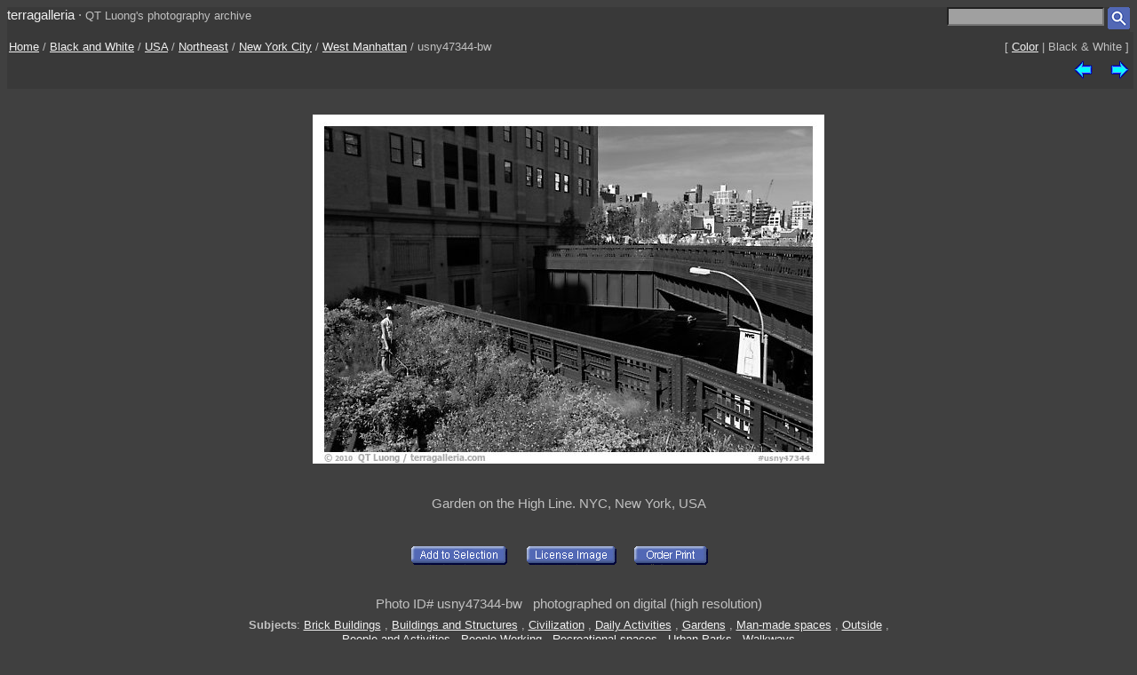

--- FILE ---
content_type: text/html; charset=UTF-8
request_url: https://www.terragalleria.com/black-white/america/new-york-city/nyc-west-manhattan/picture.usny47344-bw.html
body_size: 2102
content:

<!DOCTYPE HTML PUBLIC "-//W3C//DTD HTML 4.01 Transitional//EN">
<html>
<head>
<meta http-equiv="Content-Type" content="text/html; charset=ISO-8859-1">
<title> Black and White Picture/Photo: Garden on the High Line. NYC, New York, USA</title>
<meta name=description content="Garden on the High Line. NYC, New York, USA,Part of gallery of black and white pictures of USA by professional photographer QT Luong, available as prints or for licensing. ">
<meta name=keywords content="New York City, West Manhattan, USA, Pictures, Photography, Stock photos, Fine art prints, Computer Wallpaper, black and white ">
<LINK REL=StyleSheet HREF="/style_new.css" TYPE="text/css">

<meta name="viewport" content="initial-scale=0.75">
</HEAD>

<body>

<div class="generic_line">
<div class="site_title">
<a href = "/index.html" style="text-decoration:none">terragalleria</a>
&#183; 
<font size="-1">QT&nbsp;Luong's&nbsp;photography&nbsp;archive</font>
</div>
<div class="cell_right">
<form method="GET" action="/photos/">
<input type="text" name="q"  size="20" maxlength="50" style="color:black; background-color:#a0a0a0">
<input type="image" name="submit" src = "/Icons/search_icon_small.gif" align="top" alt= "Search image library">
</form>
</div>
</div>

<div class="path">
 <div class="path_left">
  <a href = "/">Home</a> / <a href = "/black-white">Black and White</a>  /  <a href = "/black-white/america/">USA</a>  /  <a href="/america/north-east">Northeast</a> / <a href="/america/new-york-city/">New York City</a>  /  <a href="/black-white/america/new-york-city/nyc-west-manhattan/">West Manhattan</a>  /  usny47344-bw
 </div>
 <div class="path_right">
  <div class = "arrows_small">
  [&nbsp;<a href = "/america/new-york-city/nyc-west-manhattan/picture.usny47344.html"  title = "View the same picture in color">Color</a>&nbsp;|&nbsp;Black&nbsp;&&nbsp;White&nbsp;]
  </div>
 </div>
 <div class="path_right">
  <div class = "arrows_small">
   <a href="/black-white/america/new-york-city/nyc-west-manhattan/picture.usny47350-bw.html"><IMG align=top WIDTH=21 HEIGHT=21 SRC = "/Icons/left.gif" BORDER=0 alt="previous image"></a>
  </div>
  <div class = "arrows_small">
   
  </div>
  <div class = "arrows_small">
   <a href="/black-white/america/new-york-city/nyc-west-manhattan/picture.usny47346-bw.html"><IMG align=top WIDTH=21 HEIGHT=21 SRC = "/Icons/right.gif" BORDER=0 alt="next image"></a>
  </div>
 </div>
<div class="path_left">
</div>
<div class="path_right">

</div>
</div>

<div class = "srtable">
<div class = "cell_right">

<A HREF="javascript:newWindow('/cgi-bin/show-favorites.cgi');">
<font size = -1></font></a>
&nbsp;
<A HREF="/scripts/view-cart.php">
<font size = -1></font></a>


</div>
</div>

<div class="image_caption_block">
<div class="centered_block">
<a href = "/black-white/america/new-york-city/nyc-west-manhattan/picture.usny47346-bw.html"><IMG SRC="/images/black-white/us-ne/usny47344-bw.jpeg"  alt="Garden on the High Line. NYC, New York, USA (black and white)" id="main_picture"></a>
</div>
<div class="centered_text">
<h4> Garden on the High Line. NYC, New York, USA </h4>
</div>
</div>
<div class = "centered_block">
<div class = "action_button">
<form action= "/cgi-bin/add-to-favorites.cgi" method="get"> <input type=hidden name=ref value="usny47344-bw"> 
<input type=hidden name=src value="black-white/us-ne/usny47344-bw">
<input type=hidden name=url value="black-white/america/new-york-city/nyc-west-manhattan/picture.usny47344-bw.html"> <input type="image" name = "submit" src = "/Icons/add-to-selection.gif"  align=middle alt="add to favorites" title = "Add photo to a personal list of selections"> </form>
</div>
<div class = "action_button">

</div>
<div class = "action_button">
<form action= "/cgi-bin/license-image.cgi" method="get"> <input type=hidden name=ref value="usny47344-bw"> 
<input type=hidden name=src value="black-white/us-ne/usny47344-bw">
<input type=hidden name=url value="black-white/america/new-york-city/nyc-west-manhattan/picture.usny47344-bw.html"> <input type="image" name = "submit" src = "/Icons/license-image.gif"  align=middle alt="license image" title = "License image for commercial use"> </form>
</div>
<div class = "action_button">
<form action= "/cgi-bin/order-form.cgi" method="get"> <input type=hidden name=ref value="usny47344-bw"> 
<input type=hidden name=src value="black-white/us-ne/usny47344-bw">
<input type=hidden name=url value="black-white/america/new-york-city/nyc-west-manhattan/picture.usny47344-bw.html"> <input type="image" name = "submit" src = "/Icons/order-print3.gif"  align=middle alt="order print" title = "Buy limited-edition fine-art print"> </form>
</div>
<div class = "action_button">

</div>
<div class = "action_button">

</div>
</div>
<div class="centered_block">


</div>

<div class = "centered_block">
Photo ID# usny47344-bw  &nbsp; photographed on digital (high resolution)<br> 
</div>
<div class = "keywords">
<b>Subjects</b>: <a href = "/black-white/pictures-subjects/brick-buildings">Brick&nbsp;Buildings</a> , <a href = "/black-white/pictures-subjects/buildings-and-structures">Buildings&nbsp;and&nbsp;Structures</a> , <a href = "/black-white/pictures-subjects/civilization">Civilization</a> , <a href = "/black-white/pictures-subjects/daily-activities">Daily&nbsp;Activities</a> , <a href = "/black-white/pictures-subjects/gardens">Gardens</a> , <a href = "/black-white/pictures-subjects/man-made-spaces">Man-made&nbsp;spaces</a> , <a href = "/black-white/pictures-subjects/outside">Outside</a> , <a href = "/black-white/pictures-subjects/people-and-activities">People&nbsp;and&nbsp;Activities</a> , <a href = "/black-white/pictures-subjects/people-working">People&nbsp;Working</a> , <a href = "/black-white/pictures-subjects/recreational-spaces">Recreational&nbsp;spaces</a> , <a href = "/black-white/pictures-subjects/urban-parks">Urban&nbsp;Parks</a> , <a href = "/black-white/pictures-subjects/walkways">Walkways</a> 
</div>


<div class = "centered_block">
<div class = "action_button"></div>
<div class = "action_button"></div>
<div class = "action_button"></div>
</div>

<br>
<div class="centered_block">
<img WIDTH=15 HEIGHT=16  SRC = "/Icons/up-grey-small.gif" alt="Up to photos of West Manhattan"><a href="/black-white/america/new-york-city/nyc-west-manhattan/"><b>West Manhattan</b></a>
</div>


<p> 

<div class = "header">
 <div class = "cell_left">
  
  
 </div>
 <div class = "cell_right">
  <div class = "arrows_small">
   <a href="/black-white/america/new-york-city/nyc-west-manhattan/picture.usny47350-bw.html"><IMG align=top WIDTH=21 HEIGHT=21 SRC = "/Icons/left.gif" BORDER=0 alt="previous photo"></a>
  </div>
  <div class = "arrows_small">
   
  </div>
  <div class = "arrows_small">
   <a href="/black-white/america/new-york-city/nyc-west-manhattan/picture.usny47346-bw.html"><IMG align=top WIDTH=21 HEIGHT=21 SRC = "/Icons/right.gif" BORDER=0 alt="next photo"></a>
  </div>
 </div>
</div>

<div class = "general_menu nav_links">
<div class = "cell_center_break">
<a href = "/index.html">Home</a>
&#183;
<a href = "/contact.html">Contact</a>
&#183;
<a href = "/about/" rel="author">About&nbsp;QT&nbsp;Luong</a>
&#183;
<a href = "/blog/">Blog</a>
&#183;
<a href = "/mailing-list">Mailing&nbsp;List</a>
&#183;
<a href = "/copyright.html">Terms&nbsp;of&nbsp;use</a>
&#183;
<a href = "/fine-art-prints.html">Buy&nbsp;prints</a>
&#183;
<a href = "/stock-photography.html">License&nbsp;photos</a>
&#183;
<a href = "/store/">Books</a>
&#183;
<a href = "/speaking/">Speaking</a>
</div>
</div>


<script type = "text/javascript" src  = "/scripts/windows.js"> </script>





</body>
</html> 

